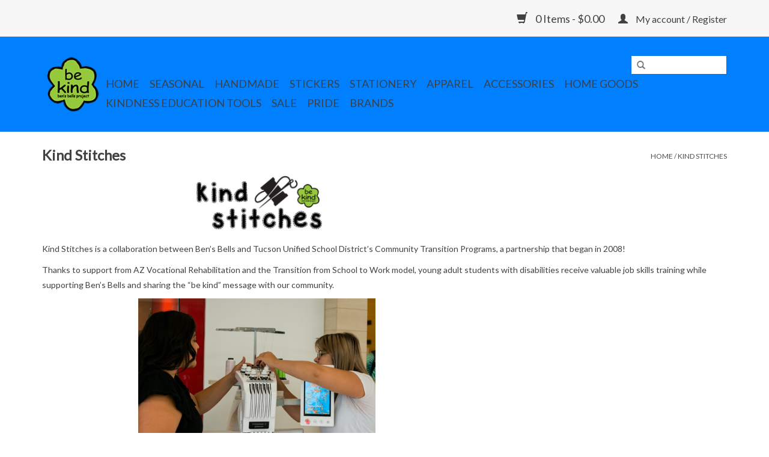

--- FILE ---
content_type: text/html;charset=utf-8
request_url: https://bens-bells.shoplightspeed.com/service/kind-stitches/%20/
body_size: 5466
content:
<!DOCTYPE html>
<html lang="us">
  <head>
    <meta charset="utf-8"/>
<!-- [START] 'blocks/head.rain' -->
<!--

  (c) 2008-2026 Lightspeed Netherlands B.V.
  http://www.lightspeedhq.com
  Generated: 22-01-2026 @ 08:26:15

-->
<link rel="canonical" href="https://bens-bells.shoplightspeed.com/service/kind-stitches/%20/"/>
<link rel="alternate" href="https://bens-bells.shoplightspeed.com/index.rss" type="application/rss+xml" title="New products"/>
<meta name="robots" content="noodp,noydir"/>
<meta property="og:url" content="https://bens-bells.shoplightspeed.com/service/kind-stitches/%20/?source=facebook"/>
<meta property="og:site_name" content="Shop KIND"/>
<meta property="og:title" content="Kind Stitches"/>
<meta property="og:description" content="Our goods for kindness are purpose-driven shopping that impacts you and your entire community."/>
<!--[if lt IE 9]>
<script src="https://cdn.shoplightspeed.com/assets/html5shiv.js?2025-02-20"></script>
<![endif]-->
<!-- [END] 'blocks/head.rain' -->
    <title>Kind Stitches - Shop KIND</title>
    <meta name="description" content="Our goods for kindness are purpose-driven shopping that impacts you and your entire community." />
    <meta name="keywords" content="Kind, Stitches, Kindness<br />
" />
    <meta http-equiv="X-UA-Compatible" content="IE=edge,chrome=1">
    <meta name="viewport" content="width=device-width, initial-scale=1.0">
    <meta name="apple-mobile-web-app-capable" content="yes">
    <meta name="apple-mobile-web-app-status-bar-style" content="black">
    <meta property="fb:app_id" content="966242223397117"/>


    <link rel="shortcut icon" href="https://cdn.shoplightspeed.com/shops/603818/themes/17/v/859745/assets/favicon.ico?20231107013357" type="image/x-icon" />
    <link href='//fonts.googleapis.com/css?family=Lato:400,300,600' rel='stylesheet' type='text/css'>
    <link href='//fonts.googleapis.com/css?family=Lato:400,300,600' rel='stylesheet' type='text/css'>
    <link rel="shortcut icon" href="https://cdn.shoplightspeed.com/shops/603818/themes/17/v/859745/assets/favicon.ico?20231107013357" type="image/x-icon" /> 
    <link rel="stylesheet" href="https://cdn.shoplightspeed.com/shops/603818/themes/17/assets/bootstrap.css?20231222185123" />
    <link rel="stylesheet" href="https://cdn.shoplightspeed.com/shops/603818/themes/17/assets/style.css?20231222185123" />    
    <link rel="stylesheet" href="https://cdn.shoplightspeed.com/shops/603818/themes/17/assets/settings.css?20231222185123" />  
    <link rel="stylesheet" href="https://cdn.shoplightspeed.com/assets/gui-2-0.css?2025-02-20" />
    <link rel="stylesheet" href="https://cdn.shoplightspeed.com/assets/gui-responsive-2-0.css?2025-02-20" />   
    <link rel="stylesheet" href="https://cdn.shoplightspeed.com/shops/603818/themes/17/assets/custom.css?20231222185123" />
    <script src="https://cdn.shoplightspeed.com/assets/jquery-1-9-1.js?2025-02-20"></script>
    <script src="https://cdn.shoplightspeed.com/assets/jquery-ui-1-10-1.js?2025-02-20"></script>
   
    <script type="text/javascript" src="https://cdn.shoplightspeed.com/shops/603818/themes/17/assets/global.js?20231222185123"></script>

    <script type="text/javascript" src="https://cdn.shoplightspeed.com/shops/603818/themes/17/assets/jcarousel.js?20231222185123"></script>
    <script type="text/javascript" src="https://cdn.shoplightspeed.com/assets/gui.js?2025-02-20"></script>
    <script type="text/javascript" src="https://cdn.shoplightspeed.com/assets/gui-responsive-2-0.js?2025-02-20"></script>
    <script type='text/javascript' src='//platform-api.sharethis.com/js/sharethis.js#property=58ff075da9dabe0012b03331&product=inline-share-buttons' async='async'></script>  
        
    <!--[if lt IE 9]>
    <link rel="stylesheet" href="https://cdn.shoplightspeed.com/shops/603818/themes/17/assets/style-ie.css?20231222185123" />
    <![endif]-->
  </head>
  <body>  
    <header>
      <div class="topnav">
        <div class="container">
                    <div class="right">
            <a href="https://bens-bells.shoplightspeed.com/cart/" title="Cart" class="cart"> 
              <span class="glyphicon glyphicon-shopping-cart"></span>
              0 Items - $0.00
            </a>
            <a href="https://bens-bells.shoplightspeed.com/account/" title="My account" class="my-account">
              <span class="glyphicon glyphicon-user"></span>
                            My account / Register
                          </a>
          </div>
        </div>
      </div>
      <div class="navigation container">
        <div class="align">
          <ul class="burger">
            <img src="https://cdn.shoplightspeed.com/shops/603818/themes/17/assets/hamburger.png?20231222185123" width="32" height="32" alt="Menu">
          </ul>
          <div class="vertical logo">
            <a href="https://bens-bells.shoplightspeed.com/" title="Ben&#039;s Bells">
              <img src="https://cdn.shoplightspeed.com/shops/603818/themes/17/v/859745/assets/logo.png?20231107013357" alt="Ben&#039;s Bells" />
            </a>
          </div>
          <nav class="nonbounce desktop vertical">
            <form action="https://bens-bells.shoplightspeed.com/search/" method="get" id="formSearch">
              <input type="text" name="q" autocomplete="off"  value=""/>
              <span onclick="$('#formSearch').submit();" title="Search" class="glyphicon glyphicon-search"></span>
            </form>            
            <ul>
              <li class="item home ">
                <a class="itemLink" href="https://bens-bells.shoplightspeed.com/">Home</a>
              </li>
                            <li class="item">
                <a class="itemLink" href="https://bens-bells.shoplightspeed.com/seasonal/" title="Seasonal">Seasonal</a>
                              </li>
                            <li class="item">
                <a class="itemLink" href="https://bens-bells.shoplightspeed.com/handmade/" title="Handmade">Handmade</a>
                              </li>
                            <li class="item">
                <a class="itemLink" href="https://bens-bells.shoplightspeed.com/stickers/" title="Stickers">Stickers</a>
                              </li>
                            <li class="item sub">
                <a class="itemLink" href="https://bens-bells.shoplightspeed.com/stationery/" title="Stationery">Stationery</a>
                                <span class="glyphicon glyphicon-play"></span>
                <ul class="subnav">
                                    <li class="subitem">
                    <a class="subitemLink" href="https://bens-bells.shoplightspeed.com/stationery/books/" title="Books">Books</a>
                                      </li>
                                    <li class="subitem">
                    <a class="subitemLink" href="https://bens-bells.shoplightspeed.com/stationery/cards-4366845/" title="Cards">Cards</a>
                                      </li>
                                  </ul>
                              </li>
                            <li class="item sub">
                <a class="itemLink" href="https://bens-bells.shoplightspeed.com/apparel/" title="Apparel">Apparel</a>
                                <span class="glyphicon glyphicon-play"></span>
                <ul class="subnav">
                                    <li class="subitem">
                    <a class="subitemLink" href="https://bens-bells.shoplightspeed.com/apparel/adults/" title="Adults">Adults</a>
                                      </li>
                                    <li class="subitem">
                    <a class="subitemLink" href="https://bens-bells.shoplightspeed.com/apparel/kids/" title="Kids">Kids</a>
                                      </li>
                                  </ul>
                              </li>
                            <li class="item sub">
                <a class="itemLink" href="https://bens-bells.shoplightspeed.com/accessories/" title="Accessories">Accessories</a>
                                <span class="glyphicon glyphicon-play"></span>
                <ul class="subnav">
                                    <li class="subitem">
                    <a class="subitemLink" href="https://bens-bells.shoplightspeed.com/accessories/jewelry/" title="Jewelry">Jewelry</a>
                                      </li>
                                    <li class="subitem">
                    <a class="subitemLink" href="https://bens-bells.shoplightspeed.com/accessories/bags/" title="Bags">Bags</a>
                                      </li>
                                    <li class="subitem">
                    <a class="subitemLink" href="https://bens-bells.shoplightspeed.com/accessories/hats/" title="Hats">Hats</a>
                                      </li>
                                  </ul>
                              </li>
                            <li class="item sub">
                <a class="itemLink" href="https://bens-bells.shoplightspeed.com/home-goods/" title="Home Goods">Home Goods</a>
                                <span class="glyphicon glyphicon-play"></span>
                <ul class="subnav">
                                    <li class="subitem">
                    <a class="subitemLink" href="https://bens-bells.shoplightspeed.com/home-goods/magnets/" title="Magnets">Magnets</a>
                                      </li>
                                    <li class="subitem">
                    <a class="subitemLink" href="https://bens-bells.shoplightspeed.com/home-goods/kitchen/" title="Kitchen">Kitchen</a>
                                      </li>
                                    <li class="subitem">
                    <a class="subitemLink" href="https://bens-bells.shoplightspeed.com/home-goods/decor/" title="Decor">Decor</a>
                                      </li>
                                  </ul>
                              </li>
                            <li class="item">
                <a class="itemLink" href="https://bens-bells.shoplightspeed.com/kindness-education-tools/" title="Kindness Education Tools">Kindness Education Tools</a>
                              </li>
                            <li class="item">
                <a class="itemLink" href="https://bens-bells.shoplightspeed.com/sale-4507967/" title="Sale">Sale</a>
                              </li>
                            <li class="item">
                <a class="itemLink" href="https://bens-bells.shoplightspeed.com/pride/" title="Pride">Pride</a>
                              </li>
                                                                      <li class="item"><a class="itemLink" href="https://bens-bells.shoplightspeed.com/brands/" title="Brands">Brands</a></li>
                                        </ul>
            <span class="glyphicon glyphicon-remove"></span>  
          </nav>
        </div>
      </div>
    </header>
    
    <div class="wrapper">
      <div class="container content">
                <div class="page-title row textpage">
  <div class="col-sm-6 col-md-6">
    <h1>Kind Stitches</h1>
  </div>
  <div class="col-sm-6 col-md-6 breadcrumbs text-right">
    <a href="https://bens-bells.shoplightspeed.com/" title="Home">Home</a>
    
        / <a href="https://bens-bells.shoplightspeed.com/service/kind-stitches/">Kind Stitches</a>
      </div>  
    <div class="clearfix"></div>
  <div class="col-md-12">
    <p style="padding-left: 240px;"><img src="https://cdn.shoplightspeed.com/shops/603818/files/32337036/screen-shot-2021-04-08-at-122815-pm.png" alt="" width="247" height="104" /></p>
<p>Kind Stitches is a collaboration between Ben’s Bells and Tucson Unified School District’s Community Transition Programs, a partnership that began in 2008!</p>
<p>Thanks to support from AZ Vocational Rehabilitation and the Transition from School to Work model, young adult students with disabilities receive valuable job skills training while supporting Ben’s Bells and sharing the “be kind” message with our community.</p>
<p style="padding-left: 160px;"><img src="https://cdn.shoplightspeed.com/shops/603818/files/32333833/kind-stitches-photo.jpg" alt="Kind Stitches Embroidery Machine" width="395" height="264" /></p>
<p>Kind Stitches is a collaboration between Ben's Bells and TUSD's Transition From School to Work (<a class="Link" href="https://www.facebook.com/TUSDCommunityTransitionPrograms/">TSW</a>) program, where students with special needs spend two years learning hands-on job skills and independence that will help them become adults transitioning into the workplace. The Kind Stitches program teaches these students how to work an embroidery machine and interact with customers through taking their orders and processing payment.</p>
<p> Vanessa Sawyer, the lead teacher for Kind Stitches.</p>
<p>embroider the Ben’s Bells “be kind” flower, various images as well as custom lettering on any material you would like to have embroidered - clothing, bags, hats, shoes! Revenue from all sales supports the kindness education and studio programming that Ben's Bells provides in our communities.</p>
<p>The students also bring the machine to farmers markets, school events, and street fairs around Tucson. There, they take orders and can embroider designs on the spot.</p>
<p> </p>
<p>* Purchase made to order products with kind stitches embroidery here </p>
<p>* Have your own clothing or item embroidered - drop it off onsite or drop it in the mail to us<br />- order online<br />- email or call </p>
<p>* Have Kind Stitches come to your school or business (20 item minimum)<br />Kind Stitches will set up, take orders from customers and embroider on site for the day (Any items unfinished will be completed back at the Kind Stitches studio and coordinate items to be returned to the site). Email us at <a href="/cdn-cgi/l/email-protection" class="__cf_email__" data-cfemail="89e2e0e7edfafde0fdeae1ecfac9ebece7faebece5e5faa7e6fbee">[email&#160;protected]</a> to schedule a date!</p>
<p>* Shop Kind Stitches in person at events - follow us to see where we will be next! https://www.facebook.com/TUSDCommunityTransitionPrograms</p>
<p>****July summer vacation****</p>
<p>Learn more about TUSD....</p>
<p>https://www.facebook.com/TUSDCommunityTransitionPrograms</p>
<p>https://www.instagram.com/kindstitches/</p>
<p> </p>
<p> </p> 
  </div>
  </div>      </div>
      
      <footer>
        <hr class="full-width" />
        <div class="container">
          <div class="social row">
                            <div class="social-media col-xs-12 col-md-12  text-center">
              <a href="https://www.facebook.com/BensBells" class="social-icon facebook" target="_blank"></a>                                                        <a href="https://youtube.com/bensbells" class="social-icon youtube" target="_blank"></a>                            <a href="https://www.instagram.com/bensbells/" class="social-icon instagram" target="_blank" title="Instagram Shop KIND"></a>              
            </div>
                      </div>
          <hr class="full-width" />
          <div class="links row">
            <div class="col-xs-12 col-sm-3 col-md-3">
                <label class="collapse" for="_1">
                  <strong>Customer service</strong>
                  <span class="glyphicon glyphicon-chevron-down hidden-sm hidden-md hidden-lg"></span></label>
                    <input class="collapse_input hidden-md hidden-lg hidden-sm" id="_1" type="checkbox">
                    <div class="list">
  
                  <ul class="no-underline no-list-style">
                                                <li><a href="https://bens-bells.shoplightspeed.com/service/about/" title="About us" >About us</a>
                        </li>
                                                <li><a href="https://bens-bells.shoplightspeed.com/service/" title="Customer support" >Customer support</a>
                        </li>
                                                <li><a href="https://bens-bells.shoplightspeed.com/service/retail-partner-locations/" title="Retail Partner Locations" >Retail Partner Locations</a>
                        </li>
                                                <li><a href="https://bens-bells.shoplightspeed.com/service/shipping-returns/" title="Shipping &amp; returns" >Shipping &amp; returns</a>
                        </li>
                                                <li><a href="https://bens-bells.shoplightspeed.com/service/payment-methods/" title="Payment methods" >Payment methods</a>
                        </li>
                                                <li><a href="https://bens-bells.shoplightspeed.com/service/general-terms-conditions/" title="General terms &amp; conditions" >General terms &amp; conditions</a>
                        </li>
                                                <li><a href="https://bens-bells.shoplightspeed.com/service/privacy-policy/" title="Privacy policy" >Privacy policy</a>
                        </li>
                                                <li><a href="https://bens-bells.shoplightspeed.com/sitemap/" title="Sitemap" >Sitemap</a>
                        </li>
                                            </ul>
                  </div> 
             
            </div>     
       
            
            <div class="col-xs-12 col-sm-3 col-md-3">
          <label class="collapse" for="_2">
                  <strong>Products</strong>
                  <span class="glyphicon glyphicon-chevron-down hidden-sm hidden-md hidden-lg"></span></label>
                    <input class="collapse_input hidden-md hidden-lg hidden-sm" id="_2" type="checkbox">
                    <div class="list">
              <ul>
                <li><a href="https://bens-bells.shoplightspeed.com/collection/" title="All products">All products</a></li>
                <li><a href="https://bens-bells.shoplightspeed.com/collection/?sort=newest" title="New products">New products</a></li>
                <li><a href="https://bens-bells.shoplightspeed.com/collection/offers/" title="Offers">Offers</a></li>
                <li><a href="https://bens-bells.shoplightspeed.com/brands/" title="Brands">Brands</a></li>                <li><a href="https://bens-bells.shoplightspeed.com/tags/" title="Tags">Tags</a></li>                <li><a href="https://bens-bells.shoplightspeed.com/index.rss" title="RSS feed">RSS feed</a></li>
              </ul>
            </div>
            </div>
            
            <div class="col-xs-12 col-sm-3 col-md-3">
              <label class="collapse" for="_3">
                  <strong>
                                My account
                              </strong>
                  <span class="glyphicon glyphicon-chevron-down hidden-sm hidden-md hidden-lg"></span></label>
                    <input class="collapse_input hidden-md hidden-lg hidden-sm" id="_3" type="checkbox">
                    <div class="list">
            
           
              <ul>
                                <li><a href="https://bens-bells.shoplightspeed.com/account/" title="Register">Register</a></li>
                                <li><a href="https://bens-bells.shoplightspeed.com/account/orders/" title="My orders">My orders</a></li>
                                <li><a href="https://bens-bells.shoplightspeed.com/account/tickets/" title="My tickets">My tickets</a></li>
                                <li><a href="https://bens-bells.shoplightspeed.com/account/wishlist/" title="My wishlist">My wishlist</a></li>
                              </ul>
            </div>
            </div>
            <div class="col-xs-12 col-sm-3 col-md-3">
                 <label class="collapse" for="_4">
                  <strong>Ben's Bells </strong>
                  <span class="glyphicon glyphicon-chevron-down hidden-sm hidden-md hidden-lg"></span></label>
                    <input class="collapse_input hidden-md hidden-lg hidden-sm" id="_4" type="checkbox">
                    <div class="list">
              
              
              
              <span class="contact-description">40 W. Broadway Blvd., Tucson, AZ 85701</span>                            <div class="contact">
                <span class="glyphicon glyphicon-earphone"></span>
                520-622-1379
              </div>
                                          <div class="contact">
                <span class="glyphicon glyphicon-envelope"></span>
                <a href="/cdn-cgi/l/email-protection#77041f18071c1e1913371512190415121b1b0459180510" title="Email"><span class="__cf_email__" data-cfemail="64170c0b140f0d0a002406010a1706010808174a0b1603">[email&#160;protected]</span></a>
              </div>
                            </div>
              
                                                      </div>
          </div>
          <hr class="full-width" />
        </div>
        <div class="copyright-payment">
          <div class="container">
            <div class="row">
              <div class="copyright col-md-6">
                © Copyright 2026 Shop KIND 
                                - Powered by
                                <a href="http://www.lightspeedhq.com" title="Lightspeed" target="_blank">Lightspeed</a>
                                                              </div>
              <div class="payments col-md-6 text-right">
                                <a href="https://bens-bells.shoplightspeed.com/service/payment-methods/" title="Payment methods">
                  <img src="https://cdn.shoplightspeed.com/assets/icon-payment-creditcard.png?2025-02-20" alt="Credit Card" />
                </a>
                              </div>
            </div>
          </div>
        </div>
      </footer>
    </div>
    <!-- [START] 'blocks/body.rain' -->
<script data-cfasync="false" src="/cdn-cgi/scripts/5c5dd728/cloudflare-static/email-decode.min.js"></script><script>
(function () {
  var s = document.createElement('script');
  s.type = 'text/javascript';
  s.async = true;
  s.src = 'https://bens-bells.shoplightspeed.com/services/stats/pageview.js';
  ( document.getElementsByTagName('head')[0] || document.getElementsByTagName('body')[0] ).appendChild(s);
})();
</script>
  
<!-- Global site tag (gtag.js) - Google Analytics -->
<script async src="https://www.googletagmanager.com/gtag/js?id=G-4BP01NBKM3"></script>
<script>
    window.dataLayer = window.dataLayer || [];
    function gtag(){dataLayer.push(arguments);}

        gtag('consent', 'default', {"ad_storage":"denied","ad_user_data":"denied","ad_personalization":"denied","analytics_storage":"denied","region":["AT","BE","BG","CH","GB","HR","CY","CZ","DK","EE","FI","FR","DE","EL","HU","IE","IT","LV","LT","LU","MT","NL","PL","PT","RO","SK","SI","ES","SE","IS","LI","NO","CA-QC"]});
    
    gtag('js', new Date());
    gtag('config', 'G-4BP01NBKM3', {
        'currency': 'USD',
                'country': 'US'
    });

    </script>
<script>
(function () {
  var s = document.createElement('script');
  s.type = 'text/javascript';
  s.async = true;
  s.src = 'https://pos.marsello.app/widget/66d77a0a8c38ac148706b6be/4/embed.js';
  ( document.getElementsByTagName('head')[0] || document.getElementsByTagName('body')[0] ).appendChild(s);
})();
</script>
<!-- [END] 'blocks/body.rain' -->
  <script>(function(){function c(){var b=a.contentDocument||a.contentWindow.document;if(b){var d=b.createElement('script');d.innerHTML="window.__CF$cv$params={r:'9c1daa57ab0a3a24',t:'MTc2OTA3MDM3NS4wMDAwMDA='};var a=document.createElement('script');a.nonce='';a.src='/cdn-cgi/challenge-platform/scripts/jsd/main.js';document.getElementsByTagName('head')[0].appendChild(a);";b.getElementsByTagName('head')[0].appendChild(d)}}if(document.body){var a=document.createElement('iframe');a.height=1;a.width=1;a.style.position='absolute';a.style.top=0;a.style.left=0;a.style.border='none';a.style.visibility='hidden';document.body.appendChild(a);if('loading'!==document.readyState)c();else if(window.addEventListener)document.addEventListener('DOMContentLoaded',c);else{var e=document.onreadystatechange||function(){};document.onreadystatechange=function(b){e(b);'loading'!==document.readyState&&(document.onreadystatechange=e,c())}}}})();</script><script defer src="https://static.cloudflareinsights.com/beacon.min.js/vcd15cbe7772f49c399c6a5babf22c1241717689176015" integrity="sha512-ZpsOmlRQV6y907TI0dKBHq9Md29nnaEIPlkf84rnaERnq6zvWvPUqr2ft8M1aS28oN72PdrCzSjY4U6VaAw1EQ==" data-cf-beacon='{"rayId":"9c1daa57ab0a3a24","version":"2025.9.1","serverTiming":{"name":{"cfExtPri":true,"cfEdge":true,"cfOrigin":true,"cfL4":true,"cfSpeedBrain":true,"cfCacheStatus":true}},"token":"8247b6569c994ee1a1084456a4403cc9","b":1}' crossorigin="anonymous"></script>
</body>

</html>

--- FILE ---
content_type: application/javascript
request_url: https://pos.marsello.app/widget/66d77a0a8c38ac148706b6be/4/embed.js
body_size: 933
content:
(function () {
    var w = window;
    var d = document;
    var l = function () {
        fetch(window.location.origin + '?format=json').then(response => {
            return response.json();
        }).then(storeData => {
            var enc = new TextEncoder("utf-8");
            window.crypto.subtle.importKey(
                "raw", // raw format of the key - should be Uint8Array
                enc.encode("E552280F98113EEC21162CA130483AF2019B07C433F49162C1F1AFB521D1DE56"),
                { // algorithm details
                    name: "HMAC",
                    hash: { name: "SHA-256" }
                },
                false, // export = false
                ["sign"]
            ).then(key => {
                window.crypto.subtle.sign(
                    "HMAC",
                    key,
                    enc.encode(storeData?.page?.account ? storeData.page.account.email : "")
                ).then(signature => {
                    var b = new Uint8Array(signature);
                    var hmac = Array.prototype.map.call(b, x => x.toString(16).padStart(2, '0')).join("")
                    var data = btoa(
                        JSON.stringify({
                            Provider: 4,
                            SiteIdentifier: `${storeData?.shop?.id}`,
                            CustomerIdentifier: storeData?.page?.account ? storeData.page.account.email : "",
                            Timestamp: hmac,
                        })
                    );
                    w.marselloSettings = { token: data };
                    var listener = function (event) {
                        if (event.data == 'signup') {
                            window.location.href = '/account/register';
                        } else if (event.data == 'signin') {
                            window.location.href = '/account/login';
                        } else if (event.data == 'logout') {
                            window.location.href = '/account/logout';
                        }
                    };
                    window.addEventListener('message', listener, false);
                    var s = d.createElement('script');
                    s.type = 'text/javascript';
                    s.async = true;
                    s.src = 'https://pos.marsello.app/widget/bensbells';
                    var x = d.getElementsByTagName('head')[0].childNodes[0];
                    x.parentNode.insertBefore(s, x);
                })
            })
        })
    };
    if (document.readyState === 'complete') {
        l();
    } else if (w.attachEvent) {
        w.attachEvent('onload', l);
    } else {
        w.addEventListener('load', l, false);
    }
})();




--- FILE ---
content_type: text/javascript;charset=utf-8
request_url: https://bens-bells.shoplightspeed.com/services/stats/pageview.js
body_size: -228
content:
// SEOshop 22-01-2026 08:26:17